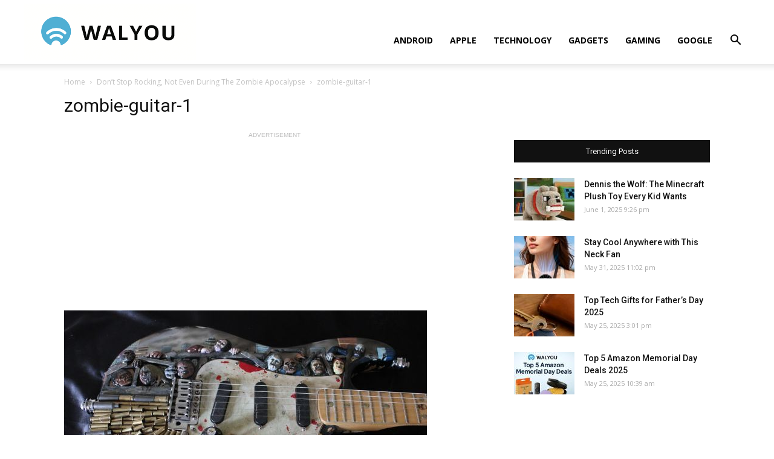

--- FILE ---
content_type: text/html; charset=utf-8
request_url: https://www.google.com/recaptcha/api2/aframe
body_size: 268
content:
<!DOCTYPE HTML><html><head><meta http-equiv="content-type" content="text/html; charset=UTF-8"></head><body><script nonce="tZ4x20YiZwjPqJLBMIfWhw">/** Anti-fraud and anti-abuse applications only. See google.com/recaptcha */ try{var clients={'sodar':'https://pagead2.googlesyndication.com/pagead/sodar?'};window.addEventListener("message",function(a){try{if(a.source===window.parent){var b=JSON.parse(a.data);var c=clients[b['id']];if(c){var d=document.createElement('img');d.src=c+b['params']+'&rc='+(localStorage.getItem("rc::a")?sessionStorage.getItem("rc::b"):"");window.document.body.appendChild(d);sessionStorage.setItem("rc::e",parseInt(sessionStorage.getItem("rc::e")||0)+1);localStorage.setItem("rc::h",'1769005969595');}}}catch(b){}});window.parent.postMessage("_grecaptcha_ready", "*");}catch(b){}</script></body></html>